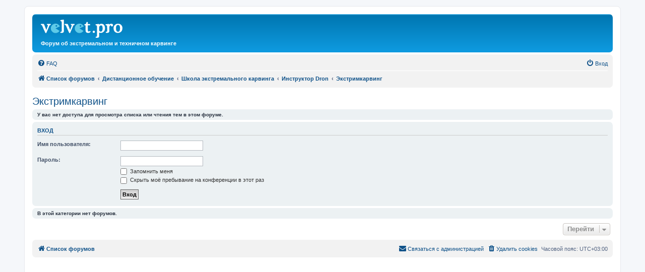

--- FILE ---
content_type: text/html; charset=UTF-8
request_url: https://velvet.pro/forum/viewforum.php?f=20&sid=52f6c13ff839aa459286da665af97396
body_size: 5154
content:
<!DOCTYPE html>
<html dir="ltr" lang="ru">
<head>
<meta charset="utf-8" />
<meta http-equiv="X-UA-Compatible" content="IE=edge">
<meta name="viewport" content="width=device-width, initial-scale=1" />

<title>velvet.pro - Экстримкарвинг</title>



<!--
	phpBB style name: prosilver
	Based on style:   prosilver (this is the default phpBB3 style)
	Original author:  Tom Beddard ( http://www.subBlue.com/ )
	Modified by:
-->
<script>
(function(i,s,o,g,r,a,m){i['GoogleAnalyticsObject']=r;i[r]=i[r]||function(){
(i[r].q=i[r].q||[]).push(arguments)},i[r].l=1*new Date();a=s.createElement(o),
m=s.getElementsByTagName(o)[0];a.async=1;a.src=g;m.parentNode.insertBefore(a,m)
})(window,document,'script',' https://www.google-analytics.com/analytics.js ','ga');
ga('create', 'UA-21859834-2', 'auto');
ga('send', 'pageview');
</script>

<!-- Yandex.Metrika counter -->
<script type="text/javascript" >
(function(m,e,t,r,i,k,a){m[i]=m[i]||function(){(m[i].a=m[i].a||[]).push(arguments)};
m[i].l=1*new Date();k=e.createElement(t),a=e.getElementsByTagName(t)[0],k.async=1,k.src=r,a.parentNode.insertBefore(k,a)})
(window, document, "script", "https://mc.yandex.ru/metrika/tag.js", "ym");

ym(51645524, "init", {
id:51645524,
clickmap:true,
trackLinks:true,
accurateTrackBounce:true
});
</script>
<noscript><div><img src="https://mc.yandex.ru/watch/51645524" style="position:absolute; left:-9999px;" alt="" /></div></noscript>
<!-- /Yandex.Metrika counter -->


<script type="text/javascript"> $(document).on('click', 'a', function() {
var site = /velvet\.pro/;
var href = $(this).attr('href');
if (/^(http|https|ftp)/.test(href) && !site.test(href)) {
$(this).attr('target', '_blank');
}
})
</script>

<link href="./assets/css/font-awesome.min.css?assets_version=409" rel="stylesheet">
<link href="./styles/prosilver/theme/stylesheet.css?assets_version=409" rel="stylesheet">
<link href="./styles/prosilver/theme/ru/stylesheet.css?assets_version=409" rel="stylesheet">




<!--[if lte IE 9]>
	<link href="./styles/prosilver/theme/tweaks.css?assets_version=409" rel="stylesheet">
<![endif]-->


<link href="./ext/vse/lightbox/styles/all/template/lightbox/css/lightbox.min.css?assets_version=409" rel="stylesheet" media="screen">


	<style>
		@media (min-width: 900px) {
						.content img.postimage,
			.attachbox img.postimage {
				
				max-width: 660px !important;
			}
		}
	</style>

</head>
<body id="phpbb" class="nojs notouch section-viewforum ltr ">


<div id="wrap" class="wrap">
	<a id="top" class="top-anchor" accesskey="t"></a>
	<div id="page-header">
		<div class="headerbar" role="banner">
					<div class="inner">

			<div id="site-description" class="site-description">
		<a id="logo" class="logo" <a href=" http://velvet.pro/ " title="Список форумов">
					<span class="site_logo"></span>
				</a>
				<p>Форум об экстремальном и техничном карвинге</p>
				<p class="skiplink"><a href="#start_here">Пропустить</a></p>
			</div>

									
			</div>
					</div>
				<div class="navbar" role="navigation">
	<div class="inner">

	<ul id="nav-main" class="nav-main linklist" role="menubar">

		<li id="quick-links" class="quick-links dropdown-container responsive-menu hidden" data-skip-responsive="true">
			<a href="#" class="dropdown-trigger">
				<i class="icon fa-bars fa-fw" aria-hidden="true"></i><span>Ссылки</span>
			</a>
			<div class="dropdown">
				<div class="pointer"><div class="pointer-inner"></div></div>
				<ul class="dropdown-contents" role="menu">
					
					
										<li class="separator"></li>

									</ul>
			</div>
		</li>

				<li data-skip-responsive="true">
			<a href="/forum/app.php/help/faq?sid=a1f1334119453544e4a918bfd69cc983" rel="help" title="Часто задаваемые вопросы" role="menuitem">
				<i class="icon fa-question-circle fa-fw" aria-hidden="true"></i><span>FAQ</span>
			</a>
		</li>
						
			<li class="rightside"  data-skip-responsive="true">
			<a href="./ucp.php?mode=login&amp;redirect=viewforum.php%3Ff%3D20&amp;sid=a1f1334119453544e4a918bfd69cc983" title="Вход" accesskey="x" role="menuitem">
				<i class="icon fa-power-off fa-fw" aria-hidden="true"></i><span>Вход</span>
			</a>
		</li>
						</ul>

	<ul id="nav-breadcrumbs" class="nav-breadcrumbs linklist navlinks" role="menubar">
				
		
		<li class="breadcrumbs" itemscope itemtype="https://schema.org/BreadcrumbList">

			
							<span class="crumb" itemtype="https://schema.org/ListItem" itemprop="itemListElement" itemscope><a itemprop="item" href="./index.php?sid=a1f1334119453544e4a918bfd69cc983" accesskey="h" data-navbar-reference="index"><i class="icon fa-home fa-fw"></i><span itemprop="name">Список форумов</span></a><meta itemprop="position" content="1" /></span>

											
								<span class="crumb" itemtype="https://schema.org/ListItem" itemprop="itemListElement" itemscope data-forum-id="45"><a itemprop="item" href="./viewforum.php?f=45&amp;sid=a1f1334119453544e4a918bfd69cc983"><span itemprop="name">Дистанционное обучение</span></a><meta itemprop="position" content="2" /></span>
															
								<span class="crumb" itemtype="https://schema.org/ListItem" itemprop="itemListElement" itemscope data-forum-id="5"><a itemprop="item" href="./viewforum.php?f=5&amp;sid=a1f1334119453544e4a918bfd69cc983"><span itemprop="name">Школа экстремального карвинга</span></a><meta itemprop="position" content="3" /></span>
															
								<span class="crumb" itemtype="https://schema.org/ListItem" itemprop="itemListElement" itemscope data-forum-id="8"><a itemprop="item" href="./viewforum.php?f=8&amp;sid=a1f1334119453544e4a918bfd69cc983"><span itemprop="name">Инструктор Dron</span></a><meta itemprop="position" content="4" /></span>
															
								<span class="crumb" itemtype="https://schema.org/ListItem" itemprop="itemListElement" itemscope data-forum-id="20"><a itemprop="item" href="./viewforum.php?f=20&amp;sid=a1f1334119453544e4a918bfd69cc983"><span itemprop="name">Экстримкарвинг</span></a><meta itemprop="position" content="5" /></span>
							
					</li>

		
			</ul>

	</div>
</div>
	</div>

	
	<a id="start_here" class="anchor"></a>
	<div id="page-body" class="page-body" role="main">
		
		<h2 class="forum-title"><a href="./viewforum.php?f=20&amp;sid=a1f1334119453544e4a918bfd69cc983">Экстримкарвинг</a></h2>
<div>
	<!-- NOTE: remove the style="display: none" when you want to have the forum description on the forum body -->
	<div style="display: none !important;">Закрытый радел для учеников<br /></div>	</div>





	<div class="panel">
		<div class="inner">
		<strong>У вас нет доступа для просмотра списка или чтения тем в этом форуме.</strong>
		</div>
	</div>

	
		<form action="./ucp.php?mode=login&amp;sid=a1f1334119453544e4a918bfd69cc983" method="post">

		<div class="panel">
			<div class="inner">

			<div class="content">
				<h3><a href="./ucp.php?mode=login&amp;redirect=viewforum.php%3Ff%3D20&amp;sid=a1f1334119453544e4a918bfd69cc983">Вход</a></h3>

				<fieldset class="fields1">
				<dl>
					<dt><label for="username">Имя пользователя:</label></dt>
					<dd><input type="text" tabindex="1" name="username" id="username" size="25" value="" class="inputbox autowidth" autocomplete="username" /></dd>
				</dl>
				<dl>
					<dt><label for="password">Пароль:</label></dt>
					<dd><input type="password" tabindex="2" id="password" name="password" size="25" class="inputbox autowidth" autocomplete="current-password" /></dd>
					<dd><label for="autologin"><input type="checkbox" name="autologin" id="autologin" tabindex="3" /> Запомнить меня</label></dd>					<dd><label for="viewonline"><input type="checkbox" name="viewonline" id="viewonline" tabindex="4" /> Скрыть моё пребывание на конференции в этот раз</label></dd>
				</dl>
				<dl>
					<dt>&nbsp;</dt>
					<dd><input type="submit" name="login" tabindex="5" value="Вход" class="button1" /></dd>
				</dl>
				<input type="hidden" name="redirect" value="./viewforum.php?f=20&amp;sid=a1f1334119453544e4a918bfd69cc983" />
<input type="hidden" name="creation_time" value="1768847100" />
<input type="hidden" name="form_token" value="d3d9929c6b7b61e3095c04521801e396e10a42af" />

				
				</fieldset>
			</div>

			</div>
		</div>

		</form>

	


		<div class="panel">
		<div class="inner">
			<strong>В этой категории нет форумов.</strong>
		</div>
	</div>
	


<div class="action-bar actions-jump">
	
		<div class="jumpbox dropdown-container dropdown-container-right dropdown-up dropdown-left dropdown-button-control" id="jumpbox">
			<span title="Перейти" class="button button-secondary dropdown-trigger dropdown-select">
				<span>Перейти</span>
				<span class="caret"><i class="icon fa-sort-down fa-fw" aria-hidden="true"></i></span>
			</span>
		<div class="dropdown">
			<div class="pointer"><div class="pointer-inner"></div></div>
			<ul class="dropdown-contents">
																				<li><a href="./viewforum.php?f=16&amp;sid=a1f1334119453544e4a918bfd69cc983" class="jumpbox-cat-link"> <span> Общение</span></a></li>
																<li><a href="./viewforum.php?f=11&amp;sid=a1f1334119453544e4a918bfd69cc983" class="jumpbox-sub-link"><span class="spacer"></span> <span>&#8627; &nbsp; Лё Паб</span></a></li>
																<li><a href="./viewforum.php?f=31&amp;sid=a1f1334119453544e4a918bfd69cc983" class="jumpbox-sub-link"><span class="spacer"></span> <span>&#8627; &nbsp; Место встречи изменить нельзя :)</span></a></li>
																<li><a href="./viewforum.php?f=41&amp;sid=a1f1334119453544e4a918bfd69cc983" class="jumpbox-sub-link"><span class="spacer"></span> <span>&#8627; &nbsp; Клуб путешественников</span></a></li>
																<li><a href="./viewforum.php?f=1&amp;sid=a1f1334119453544e4a918bfd69cc983" class="jumpbox-cat-link"> <span> Техничное катание</span></a></li>
																<li><a href="./viewforum.php?f=33&amp;sid=a1f1334119453544e4a918bfd69cc983" class="jumpbox-sub-link"><span class="spacer"></span> <span>&#8627; &nbsp; Общие технические вопросы</span></a></li>
																<li><a href="./viewforum.php?f=3&amp;sid=a1f1334119453544e4a918bfd69cc983" class="jumpbox-sub-link"><span class="spacer"></span> <span>&#8627; &nbsp; CMC-style</span></a></li>
																<li><a href="./viewforum.php?f=4&amp;sid=a1f1334119453544e4a918bfd69cc983" class="jumpbox-sub-link"><span class="spacer"></span> <span>&#8627; &nbsp; Extremecarving</span></a></li>
																<li><a href="./viewforum.php?f=34&amp;sid=a1f1334119453544e4a918bfd69cc983" class="jumpbox-sub-link"><span class="spacer"></span> <span>&#8627; &nbsp; Рейс</span></a></li>
																<li><a href="./viewforum.php?f=28&amp;sid=a1f1334119453544e4a918bfd69cc983" class="jumpbox-sub-link"><span class="spacer"></span> <span>&#8627; &nbsp; Памп</span></a></li>
																<li><a href="./viewforum.php?f=10&amp;sid=a1f1334119453544e4a918bfd69cc983" class="jumpbox-sub-link"><span class="spacer"></span> <span>&#8627; &nbsp; Скейт</span></a></li>
																<li><a href="./viewforum.php?f=45&amp;sid=a1f1334119453544e4a918bfd69cc983" class="jumpbox-cat-link"> <span> Дистанционное обучение</span></a></li>
																<li><a href="./viewforum.php?f=5&amp;sid=a1f1334119453544e4a918bfd69cc983" class="jumpbox-sub-link"><span class="spacer"></span> <span>&#8627; &nbsp; Школа экстремального карвинга</span></a></li>
																<li><a href="./viewforum.php?f=6&amp;sid=a1f1334119453544e4a918bfd69cc983" class="jumpbox-sub-link"><span class="spacer"></span><span class="spacer"></span> <span>&#8627; &nbsp; Инструктор BEN</span></a></li>
																<li><a href="./viewforum.php?f=21&amp;sid=a1f1334119453544e4a918bfd69cc983" class="jumpbox-sub-link"><span class="spacer"></span><span class="spacer"></span><span class="spacer"></span> <span>&#8627; &nbsp; Приёмная</span></a></li>
																<li><a href="./viewforum.php?f=22&amp;sid=a1f1334119453544e4a918bfd69cc983" class="jumpbox-sub-link"><span class="spacer"></span><span class="spacer"></span><span class="spacer"></span> <span>&#8627; &nbsp; Школа Экстримкарвинга</span></a></li>
																<li><a href="./viewforum.php?f=8&amp;sid=a1f1334119453544e4a918bfd69cc983" class="jumpbox-sub-link"><span class="spacer"></span><span class="spacer"></span> <span>&#8627; &nbsp; Инструктор Dron</span></a></li>
																<li><a href="./viewforum.php?f=18&amp;sid=a1f1334119453544e4a918bfd69cc983" class="jumpbox-sub-link"><span class="spacer"></span><span class="spacer"></span><span class="spacer"></span> <span>&#8627; &nbsp; Приёмная</span></a></li>
																<li><a href="./viewforum.php?f=19&amp;sid=a1f1334119453544e4a918bfd69cc983" class="jumpbox-sub-link"><span class="spacer"></span><span class="spacer"></span><span class="spacer"></span> <span>&#8627; &nbsp; Бомер</span></a></li>
																<li><a href="./viewforum.php?f=20&amp;sid=a1f1334119453544e4a918bfd69cc983" class="jumpbox-sub-link"><span class="spacer"></span><span class="spacer"></span><span class="spacer"></span> <span>&#8627; &nbsp; Экстримкарвинг</span></a></li>
																<li><a href="./viewforum.php?f=30&amp;sid=a1f1334119453544e4a918bfd69cc983" class="jumpbox-sub-link"><span class="spacer"></span><span class="spacer"></span><span class="spacer"></span> <span>&#8627; &nbsp; Памп</span></a></li>
																<li><a href="./viewforum.php?f=35&amp;sid=a1f1334119453544e4a918bfd69cc983" class="jumpbox-sub-link"><span class="spacer"></span><span class="spacer"></span><span class="spacer"></span> <span>&#8627; &nbsp; Простокарвинг</span></a></li>
																<li><a href="./viewforum.php?f=9&amp;sid=a1f1334119453544e4a918bfd69cc983" class="jumpbox-sub-link"><span class="spacer"></span><span class="spacer"></span> <span>&#8627; &nbsp; Инструктор Юра Z</span></a></li>
																<li><a href="./viewforum.php?f=29&amp;sid=a1f1334119453544e4a918bfd69cc983" class="jumpbox-sub-link"><span class="spacer"></span><span class="spacer"></span><span class="spacer"></span> <span>&#8627; &nbsp; Добро пожаловать!</span></a></li>
																<li><a href="./viewforum.php?f=64&amp;sid=a1f1334119453544e4a918bfd69cc983" class="jumpbox-sub-link"><span class="spacer"></span><span class="spacer"></span><span class="spacer"></span> <span>&#8627; &nbsp; Статьи</span></a></li>
																<li><a href="./viewforum.php?f=25&amp;sid=a1f1334119453544e4a918bfd69cc983" class="jumpbox-sub-link"><span class="spacer"></span><span class="spacer"></span><span class="spacer"></span> <span>&#8627; &nbsp; Мероприятия</span></a></li>
																<li><a href="./viewforum.php?f=26&amp;sid=a1f1334119453544e4a918bfd69cc983" class="jumpbox-sub-link"><span class="spacer"></span><span class="spacer"></span><span class="spacer"></span> <span>&#8627; &nbsp; Консультации по Extremecarving</span></a></li>
																<li><a href="./viewforum.php?f=27&amp;sid=a1f1334119453544e4a918bfd69cc983" class="jumpbox-sub-link"><span class="spacer"></span><span class="spacer"></span><span class="spacer"></span> <span>&#8627; &nbsp; Консультации по CMC style</span></a></li>
																<li><a href="./viewforum.php?f=67&amp;sid=a1f1334119453544e4a918bfd69cc983" class="jumpbox-sub-link"><span class="spacer"></span><span class="spacer"></span> <span>&#8627; &nbsp; Инструктор Сергей Кибиткин</span></a></li>
																<li><a href="./viewforum.php?f=69&amp;sid=a1f1334119453544e4a918bfd69cc983" class="jumpbox-sub-link"><span class="spacer"></span><span class="spacer"></span><span class="spacer"></span> <span>&#8627; &nbsp; Общие вопросы</span></a></li>
																<li><a href="./viewforum.php?f=68&amp;sid=a1f1334119453544e4a918bfd69cc983" class="jumpbox-sub-link"><span class="spacer"></span><span class="spacer"></span> <span>&#8627; &nbsp; Инструктор Вадим Ермолаев</span></a></li>
																<li><a href="./viewforum.php?f=70&amp;sid=a1f1334119453544e4a918bfd69cc983" class="jumpbox-sub-link"><span class="spacer"></span><span class="spacer"></span><span class="spacer"></span> <span>&#8627; &nbsp; Общие вопросы</span></a></li>
																<li><a href="./viewforum.php?f=7&amp;sid=a1f1334119453544e4a918bfd69cc983" class="jumpbox-sub-link"><span class="spacer"></span><span class="spacer"></span> <span>&#8627; &nbsp; Инструктор Rey</span></a></li>
																<li><a href="./viewforum.php?f=23&amp;sid=a1f1334119453544e4a918bfd69cc983" class="jumpbox-sub-link"><span class="spacer"></span><span class="spacer"></span><span class="spacer"></span> <span>&#8627; &nbsp; Приёмная</span></a></li>
																<li><a href="./viewforum.php?f=24&amp;sid=a1f1334119453544e4a918bfd69cc983" class="jumpbox-sub-link"><span class="spacer"></span><span class="spacer"></span><span class="spacer"></span> <span>&#8627; &nbsp; Школа экстримкарвинга</span></a></li>
																<li><a href="./viewforum.php?f=38&amp;sid=a1f1334119453544e4a918bfd69cc983" class="jumpbox-sub-link"><span class="spacer"></span><span class="spacer"></span> <span>&#8627; &nbsp; Инструктор Сергей Омигов</span></a></li>
																<li><a href="./viewforum.php?f=39&amp;sid=a1f1334119453544e4a918bfd69cc983" class="jumpbox-sub-link"><span class="spacer"></span><span class="spacer"></span><span class="spacer"></span> <span>&#8627; &nbsp; Приёмная</span></a></li>
																<li><a href="./viewforum.php?f=40&amp;sid=a1f1334119453544e4a918bfd69cc983" class="jumpbox-sub-link"><span class="spacer"></span><span class="spacer"></span><span class="spacer"></span> <span>&#8627; &nbsp; Школа Экстримкарвинга</span></a></li>
																<li><a href="./viewforum.php?f=46&amp;sid=a1f1334119453544e4a918bfd69cc983" class="jumpbox-sub-link"><span class="spacer"></span> <span>&#8627; &nbsp; Школа слаломного скейтбординга</span></a></li>
																<li><a href="./viewforum.php?f=49&amp;sid=a1f1334119453544e4a918bfd69cc983" class="jumpbox-sub-link"><span class="spacer"></span><span class="spacer"></span> <span>&#8627; &nbsp; Инструктор bess</span></a></li>
																<li><a href="./viewforum.php?f=47&amp;sid=a1f1334119453544e4a918bfd69cc983" class="jumpbox-sub-link"><span class="spacer"></span><span class="spacer"></span><span class="spacer"></span> <span>&#8627; &nbsp; Открытый раздел</span></a></li>
																<li><a href="./viewforum.php?f=48&amp;sid=a1f1334119453544e4a918bfd69cc983" class="jumpbox-sub-link"><span class="spacer"></span><span class="spacer"></span><span class="spacer"></span> <span>&#8627; &nbsp; Закрытый раздел</span></a></li>
																<li><a href="./viewforum.php?f=50&amp;sid=a1f1334119453544e4a918bfd69cc983" class="jumpbox-sub-link"><span class="spacer"></span><span class="spacer"></span> <span>&#8627; &nbsp; Инструктор Антон</span></a></li>
																<li><a href="./viewforum.php?f=53&amp;sid=a1f1334119453544e4a918bfd69cc983" class="jumpbox-sub-link"><span class="spacer"></span><span class="spacer"></span><span class="spacer"></span> <span>&#8627; &nbsp; Приёмная</span></a></li>
																<li><a href="./viewforum.php?f=51&amp;sid=a1f1334119453544e4a918bfd69cc983" class="jumpbox-sub-link"><span class="spacer"></span><span class="spacer"></span><span class="spacer"></span> <span>&#8627; &nbsp; Теория</span></a></li>
																<li><a href="./viewforum.php?f=54&amp;sid=a1f1334119453544e4a918bfd69cc983" class="jumpbox-sub-link"><span class="spacer"></span><span class="spacer"></span><span class="spacer"></span> <span>&#8627; &nbsp; Разбор полётов</span></a></li>
																<li><a href="./viewforum.php?f=55&amp;sid=a1f1334119453544e4a918bfd69cc983" class="jumpbox-sub-link"><span class="spacer"></span><span class="spacer"></span> <span>&#8627; &nbsp; Инструктор svm_70</span></a></li>
																<li><a href="./viewforum.php?f=56&amp;sid=a1f1334119453544e4a918bfd69cc983" class="jumpbox-sub-link"><span class="spacer"></span><span class="spacer"></span><span class="spacer"></span> <span>&#8627; &nbsp; Приёмная</span></a></li>
																<li><a href="./viewforum.php?f=57&amp;sid=a1f1334119453544e4a918bfd69cc983" class="jumpbox-sub-link"><span class="spacer"></span><span class="spacer"></span><span class="spacer"></span> <span>&#8627; &nbsp; Закрытый раздел</span></a></li>
																<li><a href="./viewforum.php?f=12&amp;sid=a1f1334119453544e4a918bfd69cc983" class="jumpbox-cat-link"> <span> Информация</span></a></li>
																<li><a href="./viewforum.php?f=13&amp;sid=a1f1334119453544e4a918bfd69cc983" class="jumpbox-sub-link"><span class="spacer"></span> <span>&#8627; &nbsp; Снаряжение</span></a></li>
																<li><a href="./viewforum.php?f=14&amp;sid=a1f1334119453544e4a918bfd69cc983" class="jumpbox-sub-link"><span class="spacer"></span> <span>&#8627; &nbsp; Фотографии и видео</span></a></li>
																<li><a href="./viewforum.php?f=36&amp;sid=a1f1334119453544e4a918bfd69cc983" class="jumpbox-sub-link"><span class="spacer"></span><span class="spacer"></span> <span>&#8627; &nbsp; «Для тех, кто сегодня был в трубе» (с)</span></a></li>
																<li><a href="./viewforum.php?f=60&amp;sid=a1f1334119453544e4a918bfd69cc983" class="jumpbox-sub-link"><span class="spacer"></span><span class="spacer"></span> <span>&#8627; &nbsp; Дерзкий кант</span></a></li>
																<li><a href="./viewforum.php?f=65&amp;sid=a1f1334119453544e4a918bfd69cc983" class="jumpbox-sub-link"><span class="spacer"></span><span class="spacer"></span> <span>&#8627; &nbsp; Вольные каверы</span></a></li>
																<li><a href="./viewforum.php?f=43&amp;sid=a1f1334119453544e4a918bfd69cc983" class="jumpbox-sub-link"><span class="spacer"></span><span class="spacer"></span> <span>&#8627; &nbsp; В гостях у Яхромы</span></a></li>
																<li><a href="./viewforum.php?f=37&amp;sid=a1f1334119453544e4a918bfd69cc983" class="jumpbox-sub-link"><span class="spacer"></span><span class="spacer"></span> <span>&#8627; &nbsp; Снег, Солнце, Сорочаны</span></a></li>
																<li><a href="./viewforum.php?f=66&amp;sid=a1f1334119453544e4a918bfd69cc983" class="jumpbox-sub-link"><span class="spacer"></span><span class="spacer"></span> <span>&#8627; &nbsp; Тяги</span></a></li>
																<li><a href="./viewforum.php?f=42&amp;sid=a1f1334119453544e4a918bfd69cc983" class="jumpbox-sub-link"><span class="spacer"></span><span class="spacer"></span> <span>&#8627; &nbsp; Клуб «Четыре колеса»</span></a></li>
																<li><a href="./viewforum.php?f=15&amp;sid=a1f1334119453544e4a918bfd69cc983" class="jumpbox-sub-link"><span class="spacer"></span> <span>&#8627; &nbsp; Зимняя барахолка</span></a></li>
																<li><a href="./viewforum.php?f=58&amp;sid=a1f1334119453544e4a918bfd69cc983" class="jumpbox-sub-link"><span class="spacer"></span><span class="spacer"></span> <span>&#8627; &nbsp; Коммерческий раздел</span></a></li>
																<li><a href="./viewforum.php?f=59&amp;sid=a1f1334119453544e4a918bfd69cc983" class="jumpbox-sub-link"><span class="spacer"></span><span class="spacer"></span><span class="spacer"></span> <span>&#8627; &nbsp; Отзывы о поставщиках</span></a></li>
																<li><a href="./viewforum.php?f=63&amp;sid=a1f1334119453544e4a918bfd69cc983" class="jumpbox-sub-link"><span class="spacer"></span> <span>&#8627; &nbsp; Летняя барахолка</span></a></li>
											</ul>
		</div>
	</div>

	</div>




		<!-- Cleantalk -->
<script type="text/javascript">
			var ct_cookie_name = "ct_checkjs",
				ct_cookie_value = "2067990716";
</script>
<!--/Cleantalk -->	</div>


<div id="page-footer" class="page-footer" role="contentinfo">
	<div class="navbar" role="navigation">
	<div class="inner">

	<ul id="nav-footer" class="nav-footer linklist" role="menubar">
		<li class="breadcrumbs">
									<span class="crumb"><a href="./index.php?sid=a1f1334119453544e4a918bfd69cc983" data-navbar-reference="index"><i class="icon fa-home fa-fw" aria-hidden="true"></i><span>Список форумов</span></a></span>					</li>
		
				<li class="rightside">Часовой пояс: <span title="UTC+3">UTC+03:00</span></li>
							<li class="rightside">
				<a href="/forum/app.php/user/delete_cookies?sid=a1f1334119453544e4a918bfd69cc983" data-ajax="true" data-refresh="true" role="menuitem">
					<i class="icon fa-trash fa-fw" aria-hidden="true"></i><span>Удалить cookies</span>
				</a>
			</li>
																<li class="rightside" data-last-responsive="true">
				<a href="./memberlist.php?mode=contactadmin&amp;sid=a1f1334119453544e4a918bfd69cc983" role="menuitem">
					<i class="icon fa-envelope fa-fw" aria-hidden="true"></i><span>Связаться с администрацией</span>
				</a>
			</li>
			</ul>

	</div>
</div>

	<div class="copyright">
							</div>

	<div id="darkenwrapper" class="darkenwrapper" data-ajax-error-title="Ошибка AJAX" data-ajax-error-text="При обработке запроса произошла ошибка." data-ajax-error-text-abort="Запрос прерван пользователем." data-ajax-error-text-timeout="Время запроса истекло; повторите попытку." data-ajax-error-text-parsererror="При выполнении запроса возникла непредвиденная ошибка, и сервер вернул неверный ответ.">
		<div id="darken" class="darken">&nbsp;</div>
	</div>

	<div id="phpbb_alert" class="phpbb_alert" data-l-err="Ошибка" data-l-timeout-processing-req="Время выполнения запроса истекло.">
		<a href="#" class="alert_close">
			<i class="icon fa-times-circle fa-fw" aria-hidden="true"></i>
		</a>
		<h3 class="alert_title">&nbsp;</h3><p class="alert_text"></p>
	</div>
	<div id="phpbb_confirm" class="phpbb_alert">
		<a href="#" class="alert_close">
			<i class="icon fa-times-circle fa-fw" aria-hidden="true"></i>
		</a>
		<div class="alert_text"></div>
	</div>
</div>

</div>

<div>
	<a id="bottom" class="anchor" accesskey="z"></a>
	</div>

<script src="./assets/javascript/jquery-3.7.1.min.js?assets_version=409"></script>
<script src="./assets/javascript/core.js?assets_version=409"></script>


											<script>
		var vseLightbox = {};
		vseLightbox.resizeHeight = 0;
		vseLightbox.resizeWidth = 660;
		vseLightbox.lightboxGal = 2;
		vseLightbox.lightboxSig = 0;
		vseLightbox.imageTitles = 0;
		vseLightbox.lightboxAll = 1;
		vseLightbox.downloadFile = 'download/file.php';
	</script>

<script src="./ext/cleantalk/antispam/styles/all/template/cleantalk.js?assets_version=409"></script>
<script src="./styles/prosilver/template/forum_fn.js?assets_version=409"></script>
<script src="./styles/prosilver/template/ajax.js?assets_version=409"></script>
<script src="./ext/vse/lightbox/styles/all/template/js/resizer.js?assets_version=409"></script>
<script src="./ext/vse/lightbox/styles/all/template/lightbox/js/lightbox.min.js?assets_version=409"></script>


<script>
	lightbox.option({
		'albumLabel': '\u0418\u0437\u043E\u0431\u0440\u0430\u0436\u0435\u043D\u0438\u0435\u0020\u00251\u0020\u0438\u0437\u0020\u00252'
	});
</script>

</body>
</html>